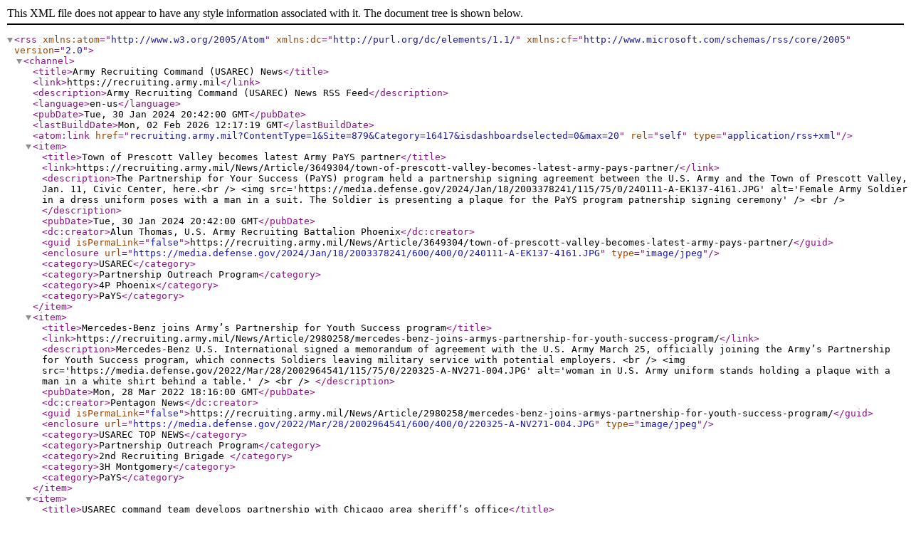

--- FILE ---
content_type: text/xml; charset=utf-8
request_url: https://recruiting.army.mil/DesktopModules/ArticleCS/RSS.ashx?ContentType=1&Site=879&isdashboardselected=0&max=20&Category=16417
body_size: 3041
content:
<?xml version="1.0" encoding="utf-8"?>
<rss version="2.0" xmlns:atom="http://www.w3.org/2005/Atom" xmlns:dc="http://purl.org/dc/elements/1.1/" xmlns:cf="http://www.microsoft.com/schemas/rss/core/2005">
  <channel>
    <title>Army Recruiting Command (USAREC) News</title>
    <link>https://recruiting.army.mil</link>
    <description>Army Recruiting Command (USAREC) News RSS Feed</description>
    <language>en-us</language>
    <pubDate>Tue, 30 Jan 2024 20:42:00 GMT</pubDate>
    <lastBuildDate>Mon, 02 Feb 2026 12:17:19 GMT</lastBuildDate>
    <atom:link href="recruiting.army.mil?ContentType=1&amp;Site=879&amp;Category=16417&amp;isdashboardselected=0&amp;max=20" rel="self" type="application/rss+xml" />
    <item>
      <title>Town of Prescott Valley becomes latest Army PaYS partner</title>
      <link>https://recruiting.army.mil/News/Article/3649304/town-of-prescott-valley-becomes-latest-army-pays-partner/</link>
      <description>The Partnership for Your Success (PaYS) program held a partnership signing agreement between the U.S. Army and the Town of Prescott Valley, Jan. 11, Civic Center, here.&lt;br /&gt;
&lt;img src='https://media.defense.gov/2024/Jan/18/2003378241/115/75/0/240111-A-EK137-4161.JPG' alt='Female Army Soldier in a dress uniform poses with a man in a suit. The Soldier is presenting a plaque for the PaYS program patnership signing ceremony' /&gt; &lt;br /&gt;

</description>
      <pubDate>Tue, 30 Jan 2024 20:42:00 GMT</pubDate>
      <dc:creator>Alun Thomas, U.S. Army Recruiting Battalion Phoenix</dc:creator>
      <guid isPermaLink="false">https://recruiting.army.mil/News/Article/3649304/town-of-prescott-valley-becomes-latest-army-pays-partner/</guid>
      <enclosure url="https://media.defense.gov/2024/Jan/18/2003378241/600/400/0/240111-A-EK137-4161.JPG" type="image/jpeg" />
      <category>USAREC</category>
      <category>Partnership Outreach Program</category>
      <category>4P Phoenix</category>
      <category>PaYS</category>
    </item>
    <item>
      <title>Mercedes-Benz joins Army’s Partnership for Youth Success program</title>
      <link>https://recruiting.army.mil/News/Article/2980258/mercedes-benz-joins-armys-partnership-for-youth-success-program/</link>
      <description>Mercedes-Benz U.S. International signed a memorandum of agreement with the U.S. Army March 25, officially joining the Army’s Partnership for Youth Success program, which connects Soldiers leaving military service with potential employers. &lt;br /&gt;
&lt;img src='https://media.defense.gov/2022/Mar/28/2002964541/115/75/0/220325-A-NV271-004.JPG' alt='woman in U.S. Army uniform stands holding a plaque with a man in a white shirt behind a table.' /&gt; &lt;br /&gt;

</description>
      <pubDate>Mon, 28 Mar 2022 18:16:00 GMT</pubDate>
      <dc:creator>Pentagon News</dc:creator>
      <guid isPermaLink="false">https://recruiting.army.mil/News/Article/2980258/mercedes-benz-joins-armys-partnership-for-youth-success-program/</guid>
      <enclosure url="https://media.defense.gov/2022/Mar/28/2002964541/600/400/0/220325-A-NV271-004.JPG" type="image/jpeg" />
      <category>USAREC TOP NEWS</category>
      <category>Partnership Outreach Program</category>
      <category>2nd Recruiting Brigade </category>
      <category>3H Montgomery</category>
      <category>PaYS</category>
    </item>
    <item>
      <title>USAREC command team develops partnership with Chicago area sheriff’s office</title>
      <link>https://recruiting.army.mil/News/Article/2821923/usarec-command-team-develops-partnership-with-chicago-area-sheriffs-office/</link>
      <description>The leaders of U.S. Army Recruiting Command and the Cook County Sheriff’s Office met Oct. 21 to discuss partnership opportunities that can help both organizations attract talent in the future.&lt;br /&gt;
&lt;img src='https://media.defense.gov/2021/Oct/25/2002879579/115/75/0/211025-A-A2701-004.JPG' alt='Two U.S. Army Soldiers pose for a photo with a civilian.' /&gt; &lt;br /&gt;

</description>
      <pubDate>Mon, 25 Oct 2021 19:26:00 GMT</pubDate>
      <dc:creator>Pentagon News</dc:creator>
      <guid isPermaLink="false">https://recruiting.army.mil/News/Article/2821923/usarec-command-team-develops-partnership-with-chicago-area-sheriffs-office/</guid>
      <enclosure url="https://media.defense.gov/2021/Oct/25/2002879579/600/400/0/211025-A-A2701-004.JPG" type="image/jpeg" />
      <category>USAREC TOP NEWS</category>
      <category>5A Chicago</category>
      <category>PaYS</category>
    </item>
    <item>
      <title>Knight-Swift Transportation becomes latest Army PaYS Partner</title>
      <link>https://recruiting.army.mil/News/Article/2777327/knight-swift-transportation-becomes-latest-army-pays-partner/</link>
      <description>The Partnership for Youth Success program held a partnership signing agreement between the U.S. Army and Knight-Swift Transportation Sept. 15 at Swift Transportation Headquarters here. &lt;br /&gt;
&lt;img src='https://media.defense.gov/2021/Sep/16/2002855722/115/75/0/210915-A-EK137-428.JPG' alt='two men sitting at a table, one in a suit and the other in an Army uniform, signing a piece of paper.' /&gt; &lt;br /&gt;

</description>
      <pubDate>Thu, 16 Sep 2021 17:57:00 GMT</pubDate>
      <dc:creator>Alun Thomas, U.S. Army Recruiting Battalion Phoenix</dc:creator>
      <guid isPermaLink="false">https://recruiting.army.mil/News/Article/2777327/knight-swift-transportation-becomes-latest-army-pays-partner/</guid>
      <enclosure url="https://media.defense.gov/2021/Sep/16/2002855722/600/400/0/210915-A-EK137-428.JPG" type="image/jpeg" />
      <category>USAREC TOP NEWS</category>
      <category>4P Phoenix</category>
      <category>5th Recruiting Brigade</category>
      <category>PaYS</category>
    </item>
    <item>
      <title>Once abandoned in China, Reidun Weaver now has a promising future in the U.S. Army</title>
      <link>https://recruiting.army.mil/News/Article/2678035/once-abandoned-in-china-reidun-weaver-now-has-a-promising-future-in-the-us-army/</link>
      <description>Hong Fang Fang was born in Jiangxi Province on October 20, 2003, her biological parents wanted a boy&lt;br /&gt;


</description>
      <pubDate>Thu, 08 Jul 2021 18:21:00 GMT</pubDate>
      <dc:creator>Tim Bundick</dc:creator>
      <guid isPermaLink="false">https://recruiting.army.mil/News/Article/2678035/once-abandoned-in-china-reidun-weaver-now-has-a-promising-future-in-the-us-army/</guid>
      <category>USAREC</category>
      <category>3A Atlanta</category>
      <category>PaYS</category>
    </item>
    <item>
      <title>Incentive lets Future Soldiers get ‘PaY’d now, gain employment later</title>
      <link>https://recruiting.army.mil/News/Article/2500143/incentive-lets-future-soldiers-get-payd-now-gain-employment-later/</link>
      <description>Amazon, Tesla and Disney all agree. The U.S. Army has the talent they want.&lt;br /&gt;
&lt;img src='https://media.defense.gov/2021/Feb/05/2002576620/115/75/0/210203-A-UF543-001.JPG' alt='A woman stands in front of a sign' /&gt; &lt;br /&gt;

</description>
      <pubDate>Wed, 10 Feb 2021 20:38:48 GMT</pubDate>
      <dc:creator>Jason Schaap</dc:creator>
      <guid isPermaLink="false">https://recruiting.army.mil/News/Article/2500143/incentive-lets-future-soldiers-get-payd-now-gain-employment-later/</guid>
      <enclosure url="https://media.defense.gov/2021/Feb/05/2002576620/600/400/0/210203-A-UF543-001.JPG" type="image/jpeg" />
      <category>USAREC TOP NEWS</category>
      <category>Partnership Outreach Program</category>
      <category>PaYS</category>
      <category>COVID-19</category>
    </item>
    <item>
      <title>Kentucky commissioner ‘PaYS it forward’ with USAREC commander</title>
      <link>https://recruiting.army.mil/News/Article/2412993/kentucky-commissioner-pays-it-forward-with-usarec-commander/</link>
      <description>Tuesday was PaYS day for the Kentucky Department of Veteran’s Affairs and Army Recruiting Command.&lt;br /&gt;
&lt;img src='https://media.defense.gov/2020/Nov/17/2002536979/115/75/0/201110-A-QC160-096.JPG' alt='Two men signing contractual agreement on a stage.' /&gt; &lt;br /&gt;

</description>
      <pubDate>Tue, 10 Nov 2020 15:45:00 GMT</pubDate>
      <dc:creator>Jason Schaap</dc:creator>
      <guid isPermaLink="false">https://recruiting.army.mil/News/Article/2412993/kentucky-commissioner-pays-it-forward-with-usarec-commander/</guid>
      <enclosure url="https://media.defense.gov/2020/Nov/17/2002536972/600/400/0/201110-A-QC160-077.JPG" type="image/jpeg" />
      <category>USAREC TOP NEWS</category>
      <category>Partnership Outreach Program</category>
      <category>3rd Recruiting Brigade </category>
      <category>PaYS</category>
    </item>
    <item>
      <title>U.S. Army partners with The Boston Beer Company to create employment opportunities</title>
      <link>https://recruiting.army.mil/News/Article/1849479/us-army-partners-with-the-boston-beer-company-to-create-employment-opportunities/</link>
      <description>The rich history of the city of Boston dates back to the birthplace of the U.S. Army. Colonial Soldiers were first referred to as “Patriots,” all-American and emboldened with the very essence of patriotism. &lt;br /&gt;
&lt;img src='https://media.defense.gov/2019/May/15/2002131936/115/75/0/190515-A-PP104-9901.JPG' alt='“You give us access to an amazing talent pool,” said founder Jim Koch. “So for us, we’re very excited about this partnership because you will help us hire better people than we can get on our own.&amp;quot;' /&gt; &lt;br /&gt;

</description>
      <pubDate>Tue, 14 May 2019 04:00:00 GMT</pubDate>
      <dc:creator>Alyssa Salmon</dc:creator>
      <guid isPermaLink="false">https://recruiting.army.mil/News/Article/1849479/us-army-partners-with-the-boston-beer-company-to-create-employment-opportunities/</guid>
      <enclosure url="https://media.defense.gov/2019/May/15/2002131936/600/400/0/190515-A-PP104-9901.JPG" type="image/jpeg" />
      <category>PaYS</category>
    </item>
    <item>
      <title>Program pays dividends for Soldiers after Army service</title>
      <link>https://recruiting.army.mil/News/Article/1780239/program-pays-dividends-for-soldiers-after-army-service/</link>
      <description>There comes a time in a Soldier's military career when they hang up their boots and re-enter the civilian world. The Soldier for Life program helps prepare Soldiers for success after their time in service is over and the Partnership for Youth Success program helps link Soldiers with companies looking to hire them.&lt;br /&gt;
&lt;img src='https://media.defense.gov/2019/Mar/08/2002097985/115/75/0/190308-A-PL659-999.JPG' alt='III Corps and Fort Hood Commanding General, Lt. Gen. Paul E. Funk II, presents Halliburton&amp;#39;s Chief of Human Resources and Executive VP of Administration, Lawrence Pope, with an award on behalf of the Partnership for Youth Success program. Soldiers, leaders and community members attended a ceremony at Halliburton&amp;#39;s corporate headquarters as they join forces with the PaYS program Feb. 27.' /&gt; &lt;br /&gt;

</description>
      <pubDate>Fri, 08 Mar 2019 18:34:00 GMT</pubDate>
      <dc:creator>Sgt. 1st Class Kelvin Ringold</dc:creator>
      <guid isPermaLink="false">https://recruiting.army.mil/News/Article/1780239/program-pays-dividends-for-soldiers-after-army-service/</guid>
      <enclosure url="https://media.defense.gov/2019/Mar/08/2002097985/600/400/0/190308-A-PL659-999.JPG" type="image/jpeg" />
      <category>USAREC</category>
      <category>Partnership Outreach Program</category>
      <category>1st Recruiting Brigade</category>
      <category>2nd Recruiting Brigade </category>
      <category>3rd Recruiting Brigade </category>
      <category>5th Recruiting Brigade</category>
      <category>6th Recruiting Brigade </category>
      <category>PaYS</category>
    </item>
  </channel>
</rss>